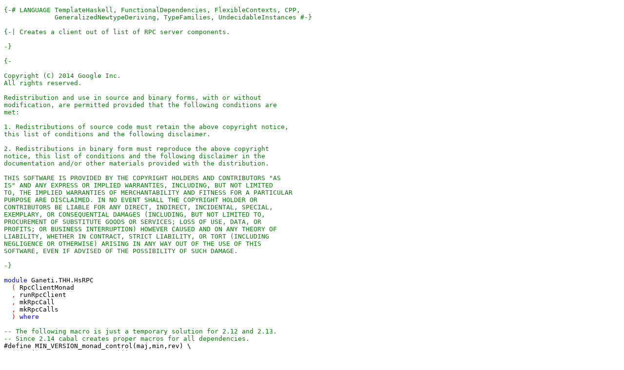

--- FILE ---
content_type: text/html; charset=utf-8
request_url: https://docs.ganeti.org/docs/ganeti/2.13/api/hs/Ganeti/THH/HsRPC.html
body_size: 3447
content:
<?xml version="1.0" encoding="UTF-8"?>
<!DOCTYPE html PUBLIC "-//W3C//DTD XHTML 1.0 Strict//EN" "http://www.w3.org/TR/xhtml1/DTD/xhtml1-strict.dtd">
<html>
<head>
<!-- Generated by HsColour, http://code.haskell.org/~malcolm/hscolour/ -->
<title>src/Ganeti/THH/HsRPC.hs</title>
<link type='text/css' rel='stylesheet' href='hscolour.css' />
</head>
<body>
<pre><a name="line-1"></a><span class='hs-comment'>{-# LANGUAGE TemplateHaskell, FunctionalDependencies, FlexibleContexts, CPP,
<a name="line-2"></a>             GeneralizedNewtypeDeriving, TypeFamilies, UndecidableInstances #-}</span>
<a name="line-3"></a>
<a name="line-4"></a><span class='hs-comment'>{-| Creates a client out of list of RPC server components.
<a name="line-5"></a>
<a name="line-6"></a>-}</span>
<a name="line-7"></a>
<a name="line-8"></a><span class='hs-comment'>{-
<a name="line-9"></a>
<a name="line-10"></a>Copyright (C) 2014 Google Inc.
<a name="line-11"></a>All rights reserved.
<a name="line-12"></a>
<a name="line-13"></a>Redistribution and use in source and binary forms, with or without
<a name="line-14"></a>modification, are permitted provided that the following conditions are
<a name="line-15"></a>met:
<a name="line-16"></a>
<a name="line-17"></a>1. Redistributions of source code must retain the above copyright notice,
<a name="line-18"></a>this list of conditions and the following disclaimer.
<a name="line-19"></a>
<a name="line-20"></a>2. Redistributions in binary form must reproduce the above copyright
<a name="line-21"></a>notice, this list of conditions and the following disclaimer in the
<a name="line-22"></a>documentation and/or other materials provided with the distribution.
<a name="line-23"></a>
<a name="line-24"></a>THIS SOFTWARE IS PROVIDED BY THE COPYRIGHT HOLDERS AND CONTRIBUTORS "AS
<a name="line-25"></a>IS" AND ANY EXPRESS OR IMPLIED WARRANTIES, INCLUDING, BUT NOT LIMITED
<a name="line-26"></a>TO, THE IMPLIED WARRANTIES OF MERCHANTABILITY AND FITNESS FOR A PARTICULAR
<a name="line-27"></a>PURPOSE ARE DISCLAIMED. IN NO EVENT SHALL THE COPYRIGHT HOLDER OR
<a name="line-28"></a>CONTRIBUTORS BE LIABLE FOR ANY DIRECT, INDIRECT, INCIDENTAL, SPECIAL,
<a name="line-29"></a>EXEMPLARY, OR CONSEQUENTIAL DAMAGES (INCLUDING, BUT NOT LIMITED TO,
<a name="line-30"></a>PROCUREMENT OF SUBSTITUTE GOODS OR SERVICES; LOSS OF USE, DATA, OR
<a name="line-31"></a>PROFITS; OR BUSINESS INTERRUPTION) HOWEVER CAUSED AND ON ANY THEORY OF
<a name="line-32"></a>LIABILITY, WHETHER IN CONTRACT, STRICT LIABILITY, OR TORT (INCLUDING
<a name="line-33"></a>NEGLIGENCE OR OTHERWISE) ARISING IN ANY WAY OUT OF THE USE OF THIS
<a name="line-34"></a>SOFTWARE, EVEN IF ADVISED OF THE POSSIBILITY OF SUCH DAMAGE.
<a name="line-35"></a>
<a name="line-36"></a>-}</span>
<a name="line-37"></a>
<a name="line-38"></a><span class='hs-keyword'>module</span> <span class='hs-conid'>Ganeti</span><span class='hs-varop'>.</span><span class='hs-conid'>THH</span><span class='hs-varop'>.</span><span class='hs-conid'>HsRPC</span>
<a name="line-39"></a>  <span class='hs-layout'>(</span> <span class='hs-conid'>RpcClientMonad</span>
<a name="line-40"></a>  <span class='hs-layout'>,</span> <span class='hs-varid'>runRpcClient</span>
<a name="line-41"></a>  <span class='hs-layout'>,</span> <span class='hs-varid'>mkRpcCall</span>
<a name="line-42"></a>  <span class='hs-layout'>,</span> <span class='hs-varid'>mkRpcCalls</span>
<a name="line-43"></a>  <span class='hs-layout'>)</span> <span class='hs-keyword'>where</span>
<a name="line-44"></a>
<a name="line-45"></a><span class='hs-comment'>-- The following macro is just a temporary solution for 2.12 and 2.13.</span>
<a name="line-46"></a><span class='hs-comment'>-- Since 2.14 cabal creates proper macros for all dependencies.</span>
<a name="line-47"></a><span class='hs-cpp'>#define MIN_VERSION_monad_control(maj,min,rev) \</span>
<a name="line-48"></a>  <span class='hs-layout'>(</span><span class='hs-layout'>(</span><span class='hs-layout'>(</span><span class='hs-varid'>maj</span><span class='hs-layout'>)</span><span class='hs-varop'>&lt;</span><span class='hs-conid'>MONAD_CONTROL_MAJOR</span><span class='hs-layout'>)</span><span class='hs-varop'>||</span> <span class='hs-keyglyph'>\</span>
<a name="line-49"></a>   <span class='hs-layout'>(</span><span class='hs-layout'>(</span><span class='hs-layout'>(</span><span class='hs-varid'>maj</span><span class='hs-layout'>)</span><span class='hs-varop'>==</span><span class='hs-conid'>MONAD_CONTROL_MAJOR</span><span class='hs-layout'>)</span><span class='hs-varop'>&amp;&amp;</span><span class='hs-layout'>(</span><span class='hs-layout'>(</span><span class='hs-varid'>min</span><span class='hs-layout'>)</span><span class='hs-varop'>&lt;=</span><span class='hs-conid'>MONAD_CONTROL_MINOR</span><span class='hs-layout'>)</span><span class='hs-layout'>)</span><span class='hs-varop'>||</span> <span class='hs-keyglyph'>\</span>
<a name="line-50"></a>   <span class='hs-layout'>(</span><span class='hs-layout'>(</span><span class='hs-layout'>(</span><span class='hs-varid'>maj</span><span class='hs-layout'>)</span><span class='hs-varop'>==</span><span class='hs-conid'>MONAD_CONTROL_MAJOR</span><span class='hs-layout'>)</span><span class='hs-varop'>&amp;&amp;</span><span class='hs-layout'>(</span><span class='hs-layout'>(</span><span class='hs-varid'>min</span><span class='hs-layout'>)</span><span class='hs-varop'>==</span><span class='hs-conid'>MONAD_CONTROL_MINOR</span><span class='hs-layout'>)</span><span class='hs-varop'>&amp;&amp;</span> <span class='hs-keyglyph'>\</span>
<a name="line-51"></a>    <span class='hs-layout'>(</span><span class='hs-layout'>(</span><span class='hs-varid'>rev</span><span class='hs-layout'>)</span><span class='hs-varop'>&lt;=</span><span class='hs-conid'>MONAD_CONTROL_REV</span><span class='hs-layout'>)</span><span class='hs-layout'>)</span><span class='hs-layout'>)</span>
<a name="line-52"></a>
<a name="line-53"></a><span class='hs-keyword'>import</span> <span class='hs-conid'>Control</span><span class='hs-varop'>.</span><span class='hs-conid'>Applicative</span>
<a name="line-54"></a><span class='hs-keyword'>import</span> <span class='hs-conid'>Control</span><span class='hs-varop'>.</span><span class='hs-conid'>Monad</span>
<a name="line-55"></a><span class='hs-keyword'>import</span> <span class='hs-conid'>Control</span><span class='hs-varop'>.</span><span class='hs-conid'>Monad</span><span class='hs-varop'>.</span><span class='hs-conid'>Base</span>
<a name="line-56"></a><span class='hs-keyword'>import</span> <span class='hs-conid'>Control</span><span class='hs-varop'>.</span><span class='hs-conid'>Monad</span><span class='hs-varop'>.</span><span class='hs-conid'>Error</span>
<a name="line-57"></a><span class='hs-keyword'>import</span> <span class='hs-conid'>Control</span><span class='hs-varop'>.</span><span class='hs-conid'>Monad</span><span class='hs-varop'>.</span><span class='hs-conid'>Reader</span>
<a name="line-58"></a><span class='hs-keyword'>import</span> <span class='hs-conid'>Control</span><span class='hs-varop'>.</span><span class='hs-conid'>Monad</span><span class='hs-varop'>.</span><span class='hs-conid'>Trans</span><span class='hs-varop'>.</span><span class='hs-conid'>Control</span>
<a name="line-59"></a><span class='hs-keyword'>import</span> <span class='hs-conid'>Language</span><span class='hs-varop'>.</span><span class='hs-conid'>Haskell</span><span class='hs-varop'>.</span><span class='hs-conid'>TH</span>
<a name="line-60"></a><span class='hs-keyword'>import</span> <span class='hs-keyword'>qualified</span> <span class='hs-conid'>Text</span><span class='hs-varop'>.</span><span class='hs-conid'>JSON</span> <span class='hs-keyword'>as</span> <span class='hs-conid'>J</span>
<a name="line-61"></a>
<a name="line-62"></a><span class='hs-keyword'>import</span> <span class='hs-conid'>Ganeti</span><span class='hs-varop'>.</span><span class='hs-conid'>BasicTypes</span>
<a name="line-63"></a><span class='hs-keyword'>import</span> <span class='hs-conid'>Ganeti</span><span class='hs-varop'>.</span><span class='hs-conid'>Errors</span>
<a name="line-64"></a><span class='hs-keyword'>import</span> <span class='hs-conid'>Ganeti</span><span class='hs-varop'>.</span><span class='hs-conid'>JSON</span> <span class='hs-layout'>(</span><span class='hs-varid'>fromJResultE</span><span class='hs-layout'>)</span>
<a name="line-65"></a><span class='hs-keyword'>import</span> <span class='hs-conid'>Ganeti</span><span class='hs-varop'>.</span><span class='hs-conid'>THH</span><span class='hs-varop'>.</span><span class='hs-conid'>Types</span>
<a name="line-66"></a><span class='hs-keyword'>import</span> <span class='hs-conid'>Ganeti</span><span class='hs-varop'>.</span><span class='hs-conid'>UDSServer</span>
<a name="line-67"></a>
<a name="line-68"></a>
<a name="line-69"></a><span class='hs-comment'>-- * The monad for RPC clients</span>
<a name="line-70"></a>
<a name="line-71"></a><a name="RpcClientMonad"></a><span class='hs-comment'>-- | The monad for all client RPC functions.</span>
<a name="line-72"></a><a name="RpcClientMonad"></a><span class='hs-comment'>-- Given a client value, it runs the RPC call in IO and either retrieves the</span>
<a name="line-73"></a><a name="RpcClientMonad"></a><span class='hs-comment'>-- result or the error.</span>
<a name="line-74"></a><a name="RpcClientMonad"></a><span class='hs-keyword'>newtype</span> <span class='hs-conid'>RpcClientMonad</span> <span class='hs-varid'>a</span> <span class='hs-keyglyph'>=</span>
<a name="line-75"></a>  <span class='hs-conid'>RpcClientMonad</span> <span class='hs-layout'>{</span> <span class='hs-varid'>runRpcClientMonad</span> <span class='hs-keyglyph'>::</span> <span class='hs-conid'>ReaderT</span> <span class='hs-conid'>Client</span> <span class='hs-conid'>ResultG</span> <span class='hs-varid'>a</span> <span class='hs-layout'>}</span>
<a name="line-76"></a>  <span class='hs-keyword'>deriving</span> <span class='hs-layout'>(</span><span class='hs-conid'>Functor</span><span class='hs-layout'>,</span> <span class='hs-conid'>Applicative</span><span class='hs-layout'>,</span> <span class='hs-conid'>Monad</span><span class='hs-layout'>,</span> <span class='hs-conid'>MonadIO</span><span class='hs-layout'>,</span> <span class='hs-conid'>MonadBase</span> <span class='hs-conid'>IO</span><span class='hs-layout'>,</span>
<a name="line-77"></a>            <span class='hs-conid'>MonadError</span> <span class='hs-conid'>GanetiException</span><span class='hs-layout'>)</span>
<a name="line-78"></a>
<a name="line-79"></a><a name="instance%20MonadBaseControl%20IO%20RpcClientMonad"></a><span class='hs-keyword'>instance</span> <span class='hs-conid'>MonadBaseControl</span> <span class='hs-conid'>IO</span> <span class='hs-conid'>RpcClientMonad</span> <span class='hs-keyword'>where</span>
<a name="line-80"></a><span class='hs-cpp'>#if MIN_VERSION_monad_control(1,0,0)</span>
<a name="line-81"></a><span class='hs-comment'>-- Needs Undecidable instances</span>
<a name="line-82"></a>  <span class='hs-keyword'>type</span> <span class='hs-conid'>StM</span> <span class='hs-conid'>RpcClientMonad</span> <span class='hs-varid'>b</span> <span class='hs-keyglyph'>=</span> <span class='hs-conid'>StM</span> <span class='hs-layout'>(</span><span class='hs-conid'>ReaderT</span> <span class='hs-conid'>Client</span> <span class='hs-conid'>ResultG</span><span class='hs-layout'>)</span> <span class='hs-varid'>b</span>
<a name="line-83"></a>  <span class='hs-varid'>liftBaseWith</span> <span class='hs-varid'>f</span> <span class='hs-keyglyph'>=</span> <span class='hs-conid'>RpcClientMonad</span> <span class='hs-varop'>.</span> <span class='hs-varid'>liftBaseWith</span>
<a name="line-84"></a>                   <span class='hs-varop'>$</span> <span class='hs-keyglyph'>\</span><span class='hs-varid'>r</span> <span class='hs-keyglyph'>-&gt;</span> <span class='hs-varid'>f</span> <span class='hs-layout'>(</span><span class='hs-varid'>r</span> <span class='hs-varop'>.</span> <span class='hs-varid'>runRpcClientMonad</span><span class='hs-layout'>)</span>
<a name="line-85"></a>  <span class='hs-varid'>restoreM</span> <span class='hs-keyglyph'>=</span> <span class='hs-conid'>RpcClientMonad</span> <span class='hs-varop'>.</span> <span class='hs-varid'>restoreM</span>
<a name="line-86"></a><span class='hs-cpp'>#else</span>
<a name="line-87"></a>  <span class='hs-keyword'>newtype</span> <span class='hs-conid'>StM</span> <span class='hs-conid'>RpcClientMonad</span> <span class='hs-varid'>b</span> <span class='hs-keyglyph'>=</span> <span class='hs-conid'>StMRpcClientMonad</span>
<a name="line-88"></a>    <span class='hs-layout'>{</span> <span class='hs-varid'>runStMRpcClientMonad</span> <span class='hs-keyglyph'>::</span> <span class='hs-conid'>StM</span> <span class='hs-layout'>(</span><span class='hs-conid'>ReaderT</span> <span class='hs-conid'>Client</span> <span class='hs-conid'>ResultG</span><span class='hs-layout'>)</span> <span class='hs-varid'>b</span> <span class='hs-layout'>}</span>
<a name="line-89"></a>  <span class='hs-varid'>liftBaseWith</span> <span class='hs-varid'>f</span> <span class='hs-keyglyph'>=</span> <span class='hs-conid'>RpcClientMonad</span> <span class='hs-varop'>.</span> <span class='hs-varid'>liftBaseWith</span>
<a name="line-90"></a>                   <span class='hs-varop'>$</span> <span class='hs-keyglyph'>\</span><span class='hs-varid'>r</span> <span class='hs-keyglyph'>-&gt;</span> <span class='hs-varid'>f</span> <span class='hs-layout'>(</span><span class='hs-varid'>liftM</span> <span class='hs-conid'>StMRpcClientMonad</span> <span class='hs-varop'>.</span> <span class='hs-varid'>r</span> <span class='hs-varop'>.</span> <span class='hs-varid'>runRpcClientMonad</span><span class='hs-layout'>)</span>
<a name="line-91"></a>  <span class='hs-varid'>restoreM</span> <span class='hs-keyglyph'>=</span> <span class='hs-conid'>RpcClientMonad</span> <span class='hs-varop'>.</span> <span class='hs-varid'>restoreM</span> <span class='hs-varop'>.</span> <span class='hs-varid'>runStMRpcClientMonad</span>
<a name="line-92"></a><span class='hs-cpp'>#endif</span>
<a name="line-93"></a>
<a name="line-94"></a><span class='hs-comment'>-- * The TH functions to construct RPC client functions from RPC server ones</span>
<a name="line-95"></a>
<a name="line-96"></a><a name="runRpcClient"></a><span class='hs-comment'>-- | Given a client run a given client RPC action.</span>
<a name="line-97"></a><span class='hs-definition'>runRpcClient</span> <span class='hs-keyglyph'>::</span> <span class='hs-layout'>(</span><span class='hs-conid'>MonadBase</span> <span class='hs-conid'>IO</span> <span class='hs-varid'>m</span><span class='hs-layout'>,</span> <span class='hs-conid'>MonadError</span> <span class='hs-conid'>GanetiException</span> <span class='hs-varid'>m</span><span class='hs-layout'>)</span>
<a name="line-98"></a>             <span class='hs-keyglyph'>=&gt;</span> <span class='hs-conid'>RpcClientMonad</span> <span class='hs-varid'>a</span> <span class='hs-keyglyph'>-&gt;</span> <span class='hs-conid'>Client</span> <span class='hs-keyglyph'>-&gt;</span> <span class='hs-varid'>m</span> <span class='hs-varid'>a</span>
<a name="line-99"></a><span class='hs-definition'>runRpcClient</span> <span class='hs-keyglyph'>=</span> <span class='hs-layout'>(</span><span class='hs-varid'>toErrorBase</span> <span class='hs-varop'>.</span><span class='hs-layout'>)</span> <span class='hs-varop'>.</span> <span class='hs-varid'>runReaderT</span> <span class='hs-varop'>.</span> <span class='hs-varid'>runRpcClientMonad</span>
<a name="line-100"></a>
<a name="line-101"></a><a name="callMethod"></a><span class='hs-definition'>callMethod</span> <span class='hs-keyglyph'>::</span> <span class='hs-layout'>(</span><span class='hs-conid'>J</span><span class='hs-varop'>.</span><span class='hs-conid'>JSON</span> <span class='hs-varid'>r</span><span class='hs-layout'>,</span> <span class='hs-conid'>J</span><span class='hs-varop'>.</span><span class='hs-conid'>JSON</span> <span class='hs-varid'>args</span><span class='hs-layout'>)</span> <span class='hs-keyglyph'>=&gt;</span> <span class='hs-conid'>String</span> <span class='hs-keyglyph'>-&gt;</span> <span class='hs-varid'>args</span> <span class='hs-keyglyph'>-&gt;</span> <span class='hs-conid'>RpcClientMonad</span> <span class='hs-varid'>r</span>
<a name="line-102"></a><span class='hs-definition'>callMethod</span> <span class='hs-varid'>method</span> <span class='hs-varid'>args</span> <span class='hs-keyglyph'>=</span> <span class='hs-keyword'>do</span>
<a name="line-103"></a>  <span class='hs-varid'>client</span> <span class='hs-keyglyph'>&lt;-</span> <span class='hs-conid'>RpcClientMonad</span> <span class='hs-varid'>ask</span>
<a name="line-104"></a>  <span class='hs-keyword'>let</span> <span class='hs-varid'>request</span> <span class='hs-keyglyph'>=</span> <span class='hs-varid'>buildCall</span> <span class='hs-varid'>method</span> <span class='hs-layout'>(</span><span class='hs-conid'>J</span><span class='hs-varop'>.</span><span class='hs-varid'>showJSON</span> <span class='hs-varid'>args</span><span class='hs-layout'>)</span>
<a name="line-105"></a>  <span class='hs-varid'>liftIO</span> <span class='hs-varop'>$</span> <span class='hs-varid'>sendMsg</span> <span class='hs-varid'>client</span> <span class='hs-varid'>request</span>
<a name="line-106"></a>  <span class='hs-varid'>response</span> <span class='hs-keyglyph'>&lt;-</span> <span class='hs-varid'>liftIO</span> <span class='hs-varop'>$</span> <span class='hs-varid'>recvMsg</span> <span class='hs-varid'>client</span>
<a name="line-107"></a>  <span class='hs-varid'>toError</span> <span class='hs-varop'>$</span> <span class='hs-varid'>parseResponse</span> <span class='hs-varid'>response</span>
<a name="line-108"></a>            <span class='hs-varop'>&gt;&gt;=</span> <span class='hs-varid'>fromJResultE</span> <span class='hs-str'>"Parsing RPC JSON response"</span> <span class='hs-varop'>.</span> <span class='hs-conid'>J</span><span class='hs-varop'>.</span><span class='hs-varid'>readJSON</span>
<a name="line-109"></a>
<a name="line-110"></a><a name="mkRpcCall"></a><span class='hs-comment'>-- | Given a server RPC function (such as from WConfd.Core), creates</span>
<a name="line-111"></a><span class='hs-comment'>-- the corresponding client function. The monad of the result type of the</span>
<a name="line-112"></a><span class='hs-comment'>-- given function is replaced by 'RpcClientMonad' and the new function</span>
<a name="line-113"></a><span class='hs-comment'>-- is implemented to issue a RPC call to the server.</span>
<a name="line-114"></a><span class='hs-definition'>mkRpcCall</span> <span class='hs-keyglyph'>::</span> <span class='hs-conid'>Name</span> <span class='hs-keyglyph'>-&gt;</span> <span class='hs-conid'>Q</span> <span class='hs-keyglyph'>[</span><span class='hs-conid'>Dec</span><span class='hs-keyglyph'>]</span>
<a name="line-115"></a><span class='hs-definition'>mkRpcCall</span> <span class='hs-varid'>name</span> <span class='hs-keyglyph'>=</span> <span class='hs-keyword'>do</span>
<a name="line-116"></a>  <span class='hs-keyword'>let</span> <span class='hs-varid'>bname</span> <span class='hs-keyglyph'>=</span> <span class='hs-varid'>nameBase</span> <span class='hs-varid'>name</span>
<a name="line-117"></a>      <span class='hs-varid'>fname</span> <span class='hs-keyglyph'>=</span> <span class='hs-varid'>mkName</span> <span class='hs-varid'>bname</span>  <span class='hs-comment'>-- the name of the generated function</span>
<a name="line-118"></a>  <span class='hs-layout'>(</span><span class='hs-varid'>args</span><span class='hs-layout'>,</span> <span class='hs-varid'>rtype</span><span class='hs-layout'>)</span> <span class='hs-keyglyph'>&lt;-</span> <span class='hs-varid'>funArgs</span> <span class='hs-varop'>&lt;$&gt;</span> <span class='hs-varid'>typeOfFun</span> <span class='hs-varid'>name</span>
<a name="line-119"></a>  <span class='hs-varid'>rarg</span> <span class='hs-keyglyph'>&lt;-</span> <span class='hs-varid'>argumentType</span> <span class='hs-varid'>rtype</span>
<a name="line-120"></a>  <span class='hs-keyword'>let</span> <span class='hs-varid'>ftype</span> <span class='hs-keyglyph'>=</span> <span class='hs-varid'>foldr</span> <span class='hs-layout'>(</span><span class='hs-keyglyph'>\</span><span class='hs-varid'>a</span> <span class='hs-varid'>t</span> <span class='hs-keyglyph'>-&gt;</span> <span class='hs-conid'>AppT</span> <span class='hs-layout'>(</span><span class='hs-conid'>AppT</span> <span class='hs-conid'>ArrowT</span> <span class='hs-varid'>a</span><span class='hs-layout'>)</span> <span class='hs-varid'>t</span><span class='hs-layout'>)</span>
<a name="line-121"></a>                    <span class='hs-layout'>(</span><span class='hs-conid'>AppT</span> <span class='hs-layout'>(</span><span class='hs-conid'>ConT</span> <span class='hs-chr'>'</span><span class='hs-chr'>'</span><span class='hs-conid'>RpcClientMonad</span><span class='hs-layout'>)</span> <span class='hs-varid'>rarg</span><span class='hs-layout'>)</span> <span class='hs-varid'>args</span>
<a name="line-122"></a>  <span class='hs-varid'>body</span> <span class='hs-keyglyph'>&lt;-</span> <span class='hs-keyglyph'>[</span><span class='hs-keyglyph'>|</span> <span class='hs-varop'>$</span><span class='hs-layout'>(</span><span class='hs-varid'>curryN</span> <span class='hs-varop'>$</span> <span class='hs-varid'>length</span> <span class='hs-varid'>args</span><span class='hs-layout'>)</span> <span class='hs-layout'>(</span><span class='hs-varid'>callMethod</span> <span class='hs-varop'>$</span><span class='hs-layout'>(</span><span class='hs-varid'>stringE</span> <span class='hs-varid'>bname</span><span class='hs-layout'>)</span><span class='hs-layout'>)</span> <span class='hs-keyglyph'>|</span><span class='hs-keyglyph'>]</span>
<a name="line-123"></a>  <span class='hs-varid'>return</span> <span class='hs-keyglyph'>[</span> <span class='hs-conid'>SigD</span> <span class='hs-varid'>fname</span> <span class='hs-varid'>ftype</span>
<a name="line-124"></a>         <span class='hs-layout'>,</span> <span class='hs-conid'>ValD</span> <span class='hs-layout'>(</span><span class='hs-conid'>VarP</span> <span class='hs-varid'>fname</span><span class='hs-layout'>)</span> <span class='hs-layout'>(</span><span class='hs-conid'>NormalB</span> <span class='hs-varid'>body</span><span class='hs-layout'>)</span> <span class='hs-conid'>[]</span>
<a name="line-125"></a>         <span class='hs-keyglyph'>]</span>
<a name="line-126"></a>
<a name="line-127"></a><a name="mkRpcCalls"></a><span class='hs-comment'>-- Given a list of server RPC functions creates the corresponding client</span>
<a name="line-128"></a><span class='hs-comment'>-- RPC functions.</span>
<a name="line-129"></a><span class='hs-comment'>--</span>
<a name="line-130"></a><span class='hs-comment'>-- See 'mkRpcCall'</span>
<a name="line-131"></a><span class='hs-definition'>mkRpcCalls</span> <span class='hs-keyglyph'>::</span> <span class='hs-keyglyph'>[</span><span class='hs-conid'>Name</span><span class='hs-keyglyph'>]</span> <span class='hs-keyglyph'>-&gt;</span> <span class='hs-conid'>Q</span> <span class='hs-keyglyph'>[</span><span class='hs-conid'>Dec</span><span class='hs-keyglyph'>]</span>
<a name="line-132"></a><span class='hs-definition'>mkRpcCalls</span> <span class='hs-keyglyph'>=</span> <span class='hs-varid'>liftM</span> <span class='hs-varid'>concat</span> <span class='hs-varop'>.</span> <span class='hs-varid'>mapM</span> <span class='hs-varid'>mkRpcCall</span>
</pre></body>
</html>


--- FILE ---
content_type: text/css; charset=utf-8
request_url: https://docs.ganeti.org/docs/ganeti/2.13/api/hs/Ganeti/THH/hscolour.css
body_size: -209
content:
.hs-keyglyph, .hs-layout {color: red;}
.hs-keyword {color: blue;}
.hs-comment, .hs-comment a {color: green;}
.hs-str, .hs-chr {color: teal;}
.hs-keyword, .hs-conid, .hs-varid, .hs-conop, .hs-varop, .hs-num, .hs-cpp, .hs-sel, .hs-definition {}

